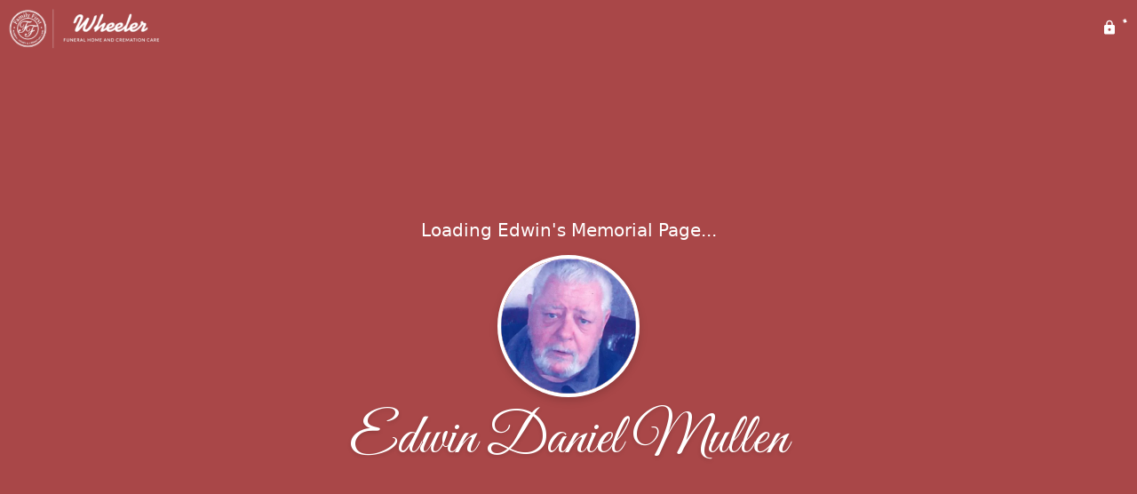

--- FILE ---
content_type: text/html; charset=utf-8
request_url: https://wheelerfh.com/obituaries/edwin-mullen
body_size: 3514
content:
<!DOCTYPE html>
    <html lang="en">
    <head>
        <meta charset="utf-8">
        
        <meta name="viewport" content="width=device-width, initial-scale=1.0, maximum-scale=1.0, user-scalable=0" />
        <meta name="theme-color" content="#000000">
        <meta name=”mobile-web-app-capable” content=”yes”>
        <meta http-equiv="cache-control" content="no-cache, no-store" />
        <meta http-equiv="expires" content="Tue, 01 Jan 1980 1:00:00 GMT" />
        <meta http-equiv="pragma" content="no-cache" />

        <meta property="og:image" prefix="og: http://ogp.me/ns#" id="meta-og-image" content="https://res.cloudinary.com/gather-app-prod/image/upload/a_0,c_thumb,g_face,h_985,r_0,w_985/b_white,c_pad,d_gather_square.png,f_auto,h_630,q_auto,r_0,w_1200/v1/prod/user_provided/case/2763/case/1642194504186-OsnxxM8UBx" />
        <meta property="og:site_name" prefix="og: http://ogp.me/ns#" content="Edwin Daniel Mullen Obituary (1944 - 2018) - Oakland, ME" />
        <meta property="og:image:width" content="1200" />
        <meta property="og:image:height" content="630" />
        <meta property="og:title" content="Edwin Daniel Mullen Obituary (1944 - 2018) - Oakland, ME" />
        <meta property="og:description" content="Edwin was born on February 14th, 1944 and passed away on 
        February 25th, 2018 at the age of 74" />
        <meta property="og:type" content="website" />
        <meta property="og:url" content="https://wheelerfh.com/obituaries/edwin-mullen" />
        
        <meta property="fb:app_id" content="148316406021251" />

        <meta id="meta-case-name" content="edwin-mullen" />
        <meta id="meta-case-fname" content="Edwin" />
        <meta id="meta-case-lname" content="Mullen" />
        <meta id="meta-case-display-name" content="Edwin Daniel Mullen" />
        <meta id="meta-case-theme-color" content="#a94748" />
        <meta id="meta-case-profile-photo" content="https://res.cloudinary.com/gather-app-prod/image/upload/a_0,c_thumb,g_face,h_985,r_0,w_985/c_limit,f_auto,h_304,q_auto,r_max,w_304/v1/prod/user_provided/case/2763/case/1642194504186-OsnxxM8UBx" />
        <meta id="meta-case-font-family" content="Great+Vibes" />
        <meta name="description" content="Edwin was born on February 14th, 1944 and passed away on 
        February 25th, 2018 at the age of 74" />
        

        <link id="meta-fh-logo" href="https://res.cloudinary.com/gather-app-prod/image/upload/c_limit,f_auto,h_184,q_auto,w_640/v1/prod/user_provided/funeral_home/165/1624466714125-tQDrGjF1sx" />
        <link rel="manifest" id="gather-manifest" href="/static/manifest.json">
        <link id="fav-icon" rel="shortcut icon" type="image/png" href="https://res.cloudinary.com/gather-app-prod/image/upload/a_0,c_crop,h_532,r_0,w_532,x_0,y_0/c_limit,d_gather_square.png,f_png,h_64,q_auto,r_0,w_64/v1/prod/user_provided/funeral_home/165/1583262636442-SSL6Hwg2Ox" />
        <link id="fav-apple-icon" rel="apple-touch-icon" href="https://res.cloudinary.com/gather-app-prod/image/upload/a_0,c_crop,h_532,r_0,w_532,x_0,y_0/c_limit,d_gather_square.png,f_png,h_64,q_auto,r_0,w_64/v1/prod/user_provided/funeral_home/165/1583262636442-SSL6Hwg2Ox">
        <link id="fav-apple-icon-precomposed" rel="apple-touch-icon-precomposed" href="https://res.cloudinary.com/gather-app-prod/image/upload/a_0,c_crop,h_532,r_0,w_532,x_0,y_0/c_limit,d_gather_square.png,f_png,h_64,q_auto,r_0,w_64/v1/prod/user_provided/funeral_home/165/1583262636442-SSL6Hwg2Ox">

        <link rel="canonical" href="https://wheelerfh.com/obituaries/edwin-mullen" />

        <link rel="preconnect" crossorigin="anonymous" href="https://fonts.gstatic.com">
        <link rel="stylesheet" href="https://fonts.googleapis.com/icon?family=Material+Icons|Material+Icons+Outlined">
        <link rel="stylesheet" href="https://fonts.googleapis.com/css?family=Roboto:300,400,500">
        <link rel="stylesheet" href="https://fonts.googleapis.com/css2?family=Great+Vibes&display=swap">
        <link rel="stylesheet" href="https://fonts.googleapis.com/css2?family=Montserrat:ital,wght@0,100..900;1,100..900&display=swap" />
        <link rel="stylesheet" href="https://fonts.googleapis.com/css2?family=EB+Garamond:ital,wght@0,400..800;1,400..800&display=swap"/>
        <link rel="stylesheet" href="https://fonts.googleapis.com/css2?family=Tinos:ital,wght@0,400;0,700;1,400;1,700&display=swap"/>
        <link rel="stylesheet" href="https://fonts.googleapis.com/css2?family=Poppins:ital,wght@0,100;0,200;0,300;0,400;0,500;0,600;0,700;0,800;0,900;1,100;1,200;1,300;1,400;1,500;1,600;1,700;1,800;1,900&display=swap"/>
        <link rel="stylesheet" href="https://fonts.googleapis.com/css2?family=Great+Vibes&display=swap"/>


        <link rel="stylesheet" href="/static/css/styles20220620.css">
        <link rel="stylesheet" href="/static/css/calendly.css">
        <link rel="stylesheet" href="/static/css/caseLoadingPage20230131.css">
        <link rel="stylesheet" href="/static/js/index-D9zoTKqK.css">
        <script async src='https://www.google-analytics.com/analytics.js'></script>

        <title>Edwin Daniel Mullen Obituary (1944 - 2018) - Oakland, ME</title>
        <script type="application/ld+json">{"@context":"https://schema.org","@graph":[{"@type":"NewsArticle","headline":"Edwin Daniel Mullen Obituary","image":["https://res.cloudinary.com/gather-app-prod/image/upload/a_0,c_thumb,g_face,h_985,r_0,w_985/ar_1:1,c_crop,f_auto,g_faces:auto,q_auto,w_985/c_limit,w_1200/v1/prod/user_provided/case/2763/case/1642194504186-OsnxxM8UBx","https://res.cloudinary.com/gather-app-prod/image/upload/a_0,c_thumb,g_face,h_985,r_0,w_985/ar_4:3,c_crop,f_auto,g_faces:auto,q_auto,w_985/c_limit,w_1200/v1/prod/user_provided/case/2763/case/1642194504186-OsnxxM8UBx","https://res.cloudinary.com/gather-app-prod/image/upload/a_0,c_thumb,g_face,h_985,r_0,w_985/ar_16:9,c_crop,f_auto,g_faces:auto,q_auto,w_985/c_limit,w_1200/v1/prod/user_provided/case/2763/case/1642194504186-OsnxxM8UBx"],"wordCount":334,"articleBody":"Oakland-Edwin Daniel Mullen went to be with his Lord on Sunday, February 25, 2018, at Maine General in Augusta, after bravely battling a long illness. \r\n\r\nEdwin was born February 14, 1944, in Oakland and attended Oakland schools. Edwin served in the U.S. Army in Germany and was a Veteran of the Vietnam War and a member of the American Legion Post #51 of Oakland.\r\n\r\nEdwin worked several jobs thru his life. He did carpentry work for Ernest Mayberry, Kenneth Bickford, and Floyd Baker. Edwin was a volunteer for the Oakland Fire and Rescue Department. He was a heavy equipment operator for 17years for the Oakland Public Works Department. Edwin’s hobby was working in his own garage or at his best pal’s Roger Bickford’s garage working on vehicles doing autobody work, auto painting, and mechanical work. \r\n\r\nEdwin is predeceased by his son Aaron Lee Mullen; his parents Muriel Perkins and Herbert E. Mullen, Sr.; his brother Herbert E Mullen, Jr. and his wife Sandra Shaw Mullen; several aunts and uncles; and his beloved boxer, Chelsea. \r\n\r\nEdwin is survived by his wife Angela M. (Hinck) Mullen of 53 years; and two sons, Shawn E. Mullen and significant other, Karen Lock, Dale H. Mullen and his wife, Deborah (Beckwith); his daughter, Tammy M. (Mullen) Phillips and husband Daniel; Sister Lisa E. Levine and fiancé Matt Wilcox; several grandchildren and great-grandchildren; several nieces and nephews; and many cousins as well as countless numbers of friends.\r\n\r\nEdwin’s family graciously thanks the Doctors, Nurses and C.N.A.’s of Maine General for their kindness and care during his long and frequent stays in the hospital. His family also thanks Dr. Gregory Emmons, Oncologist and his nurse Monique Crummett, R.N. of Veterans Hospital in Augusta, for their concern and care given over the years to Edwin. \r\n\r\nA Celebration of Life service will be held at the American Legion Post #51 in Oakland following the graveside service at Lewis Cemetery in Oakland that will be held on Saturday, May 12, 2018, at 2 p.m.","author":{"@type":"Organization","name":"Wheeler Funeral Home"}}]}</script>
        <script>
            try {
                const urlParams = new URLSearchParams(window.location.search);
                const at = urlParams.get('at');
                if (at) {
                    if (at === 'NONE') {
                        localStorage.removeItem('authToken');
                    } else {
                        localStorage.setItem('authToken', at);
                    }
                }
                const params = new URLSearchParams(location.search.substring(1));
                urlParams.delete('at');
                urlParams.delete('_fwd');
                const qs = urlParams.toString();
                history.replaceState(
                    { id: document.title, source: 'web'},
                    document.title,
                    location.origin + location.pathname + (qs ? '?' + qs : '')
                );
            } catch (ex) {}

            function checckIsDeathCertificateDialogOpen() {
                var deathCertificateDialog = document.getElementById('death-certificate-dialog');
                if (deathCertificateDialog) {
                var dcClassList = deathCertificateDialog.classList.value;
                return dcClassList.search(/hidden/) === -1;
                }
                return false;
            }

            // callback required by Google maps API package
            window.initMap = function () {};

        </script>
        <!-- Global site tag (gtag.js) - Google Analytics -->
        <script async src="https://www.googletagmanager.com/gtag/js?id=G-Z89PV3JVP3"></script>
        <script>
            window.dataLayer = window.dataLayer || [];
            function gtag(){dataLayer.push(arguments);}
            gtag('js', new Date());
            
            gtag('config', 'G-Z89PV3JVP3');
        </script>
    </head>
    
    <body id="body">
        <noscript>
        You need to enable JavaScript to run this app.
        </noscript>
        <div id="root">
        
        <div class="CaseLoadingPage-root" style="background: #a94748;">
            <div class="CaseLoadingPage-topLoader">
                <div class="CaseLoadingPage-wrapper">
                    <svg class="CaseLoadingPage-lockIcon" focusable="false" viewBox="0 0 24 24"
                        aria-hidden="true" role="presentation">
                        <path d="M18 8h-1V6c0-2.76-2.24-5-5-5S7 3.24 7 6v2H6c-1.1 0-2 .9-2 2v10c0 1.1.9 2 2 
                            2h12c1.1 0 2-.9 2-2V10c0-1.1-.9-2-2-2zm-6 9c-1.1 0-2-.9-2-2s.9-2 2-2 2 .9 2 2-.9 
                            2-2 2zm3.1-9H8.9V6c0-1.71 1.39-3.1 3.1-3.1 1.71 0 3.1 1.39 3.1 3.1v2z">
                        </path>
                    </svg>
                    <div class="MuiCircularProgress-indeterminate CaseLoadingPage-fabProgress"
                        role="progressbar" style="width: 40px; height: 40px;">
                        <svg viewBox="22 22 44 44">
                            <circle class="MuiCircularProgress-circle MuiCircularProgress-circleIndeterminate"
                                cx="44" cy="44" r="20.2" fill="none" stroke-width="3.6"></circle>
                        </svg>
                    </div>
                </div>
            </div>
            <div class="CaseLoadingPage-logoOuter">
                <img src="https://res.cloudinary.com/gather-app-prod/image/upload/c_limit,f_auto,h_184,q_auto,w_640/v1/prod/user_provided/funeral_home/165/1624466714125-tQDrGjF1sx" alt="fh-logo">
            </div>
            <div class="CaseLoadingPage-userDetails">
                <p
                    class="CaseLoadingPage-loadingMemorialPage">
                    Loading Edwin's Memorial Page...
                </p>
                <div class="CaseLoadingPage-avatarContainer">
                    <div class="CaseLoadingPage-avatar"
                        style="color: #a94748; position: relative; background: none;">
                        <div class="CaseLoadingPage-avatar" style="color: #a94748; border: none;">
                            <img alt="EM" src="https://res.cloudinary.com/gather-app-prod/image/upload/a_0,c_thumb,g_face,h_985,r_0,w_985/c_limit,f_auto,h_304,q_auto,r_max,w_304/v1/prod/user_provided/case/2763/case/1642194504186-OsnxxM8UBx">
                        </div>
                    </div>
                </div>
                <p class="CaseLoadingPage-displayName" style="font-family: 'Great Vibes', cursive, sans-serif !important;">
                    Edwin Daniel Mullen
                </p>
            </div>
        </div>
    
        </div>
        <div id="print-container"></div>
    <script type="module" src="/static/js/index-CkY9Oi-f.js"></script>
    </body>
    <script src="/static/js/calendly.js"></script>
    </html>